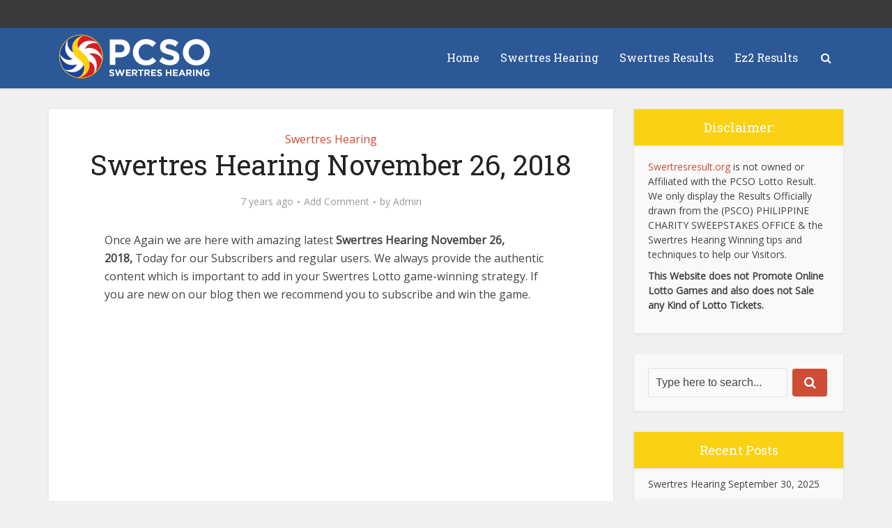

--- FILE ---
content_type: text/html; charset=UTF-8
request_url: https://swertresresult.org/swertres-hearing-november-26-2018/
body_size: 13986
content:

<!DOCTYPE html>
<html lang="en-US" class="no-js no-svg">

<head>

<meta http-equiv="Content-Type" content="text/html; charset=UTF-8" />
<meta name="viewport" content="user-scalable=yes, width=device-width, initial-scale=1.0, maximum-scale=1, minimum-scale=1">
<link rel="profile" href="https://gmpg.org/xfn/11" />
<meta name='robots' content='index, follow, max-image-preview:large, max-snippet:-1, max-video-preview:-1' />
	<style>img:is([sizes="auto" i], [sizes^="auto," i]) { contain-intrinsic-size: 3000px 1500px }</style>
	
	<!-- This site is optimized with the Yoast SEO plugin v26.4 - https://yoast.com/wordpress/plugins/seo/ -->
	<title>Swertres Hearing November 26, 2018 Today - PCSO Swertres Hearing</title>
	<meta name="description" content="Once Again we are here with amazing latest Swertres Hearing November 26, 2018, Today for our Subscribers and regular users. We always provide the" />
	<link rel="canonical" href="https://swertresresult.org/swertres-hearing-november-26-2018/" />
	<meta property="og:locale" content="en_US" />
	<meta property="og:type" content="article" />
	<meta property="og:title" content="Swertres Hearing November 26, 2018 Today - PCSO Swertres Hearing" />
	<meta property="og:description" content="Once Again we are here with amazing latest Swertres Hearing November 26, 2018, Today for our Subscribers and regular users. We always provide the" />
	<meta property="og:url" content="https://swertresresult.org/swertres-hearing-november-26-2018/" />
	<meta property="og:site_name" content="Swertres Hearing" />
	<meta property="article:published_time" content="2018-11-25T18:43:39+00:00" />
	<meta property="og:image" content="https://swertresresult.org/wp-content/uploads/2018/07/swertres-hearing-e1530793308624.png" />
	<meta property="og:image:width" content="134" />
	<meta property="og:image:height" content="149" />
	<meta property="og:image:type" content="image/png" />
	<meta name="author" content="Admin" />
	<meta name="twitter:card" content="summary_large_image" />
	<meta name="twitter:label1" content="Written by" />
	<meta name="twitter:data1" content="Admin" />
	<meta name="twitter:label2" content="Est. reading time" />
	<meta name="twitter:data2" content="1 minute" />
	<script type="application/ld+json" class="yoast-schema-graph">{"@context":"https://schema.org","@graph":[{"@type":"Article","@id":"https://swertresresult.org/swertres-hearing-november-26-2018/#article","isPartOf":{"@id":"https://swertresresult.org/swertres-hearing-november-26-2018/"},"author":{"name":"Admin","@id":"https://swertresresult.org/#/schema/person/48cb12a59ab00b39397a0ad749d83503"},"headline":"Swertres Hearing November 26, 2018","datePublished":"2018-11-25T18:43:39+00:00","mainEntityOfPage":{"@id":"https://swertresresult.org/swertres-hearing-november-26-2018/"},"wordCount":194,"commentCount":0,"publisher":{"@id":"https://swertresresult.org/#/schema/person/48cb12a59ab00b39397a0ad749d83503"},"image":{"@id":"https://swertresresult.org/swertres-hearing-november-26-2018/#primaryimage"},"thumbnailUrl":"https://swertresresult.org/wp-content/uploads/2018/07/swertres-hearing-e1530793308624.png","articleSection":["Swertres Hearing"],"inLanguage":"en-US","potentialAction":[{"@type":"CommentAction","name":"Comment","target":["https://swertresresult.org/swertres-hearing-november-26-2018/#respond"]}]},{"@type":"WebPage","@id":"https://swertresresult.org/swertres-hearing-november-26-2018/","url":"https://swertresresult.org/swertres-hearing-november-26-2018/","name":"Swertres Hearing November 26, 2018 Today - PCSO Swertres Hearing","isPartOf":{"@id":"https://swertresresult.org/#website"},"primaryImageOfPage":{"@id":"https://swertresresult.org/swertres-hearing-november-26-2018/#primaryimage"},"image":{"@id":"https://swertresresult.org/swertres-hearing-november-26-2018/#primaryimage"},"thumbnailUrl":"https://swertresresult.org/wp-content/uploads/2018/07/swertres-hearing-e1530793308624.png","datePublished":"2018-11-25T18:43:39+00:00","description":"Once Again we are here with amazing latest Swertres Hearing November 26, 2018, Today for our Subscribers and regular users. We always provide the","breadcrumb":{"@id":"https://swertresresult.org/swertres-hearing-november-26-2018/#breadcrumb"},"inLanguage":"en-US","potentialAction":[{"@type":"ReadAction","target":["https://swertresresult.org/swertres-hearing-november-26-2018/"]}]},{"@type":"ImageObject","inLanguage":"en-US","@id":"https://swertresresult.org/swertres-hearing-november-26-2018/#primaryimage","url":"https://swertresresult.org/wp-content/uploads/2018/07/swertres-hearing-e1530793308624.png","contentUrl":"https://swertresresult.org/wp-content/uploads/2018/07/swertres-hearing-e1530793308624.png","width":134,"height":149,"caption":"swertres-hearing"},{"@type":"BreadcrumbList","@id":"https://swertresresult.org/swertres-hearing-november-26-2018/#breadcrumb","itemListElement":[{"@type":"ListItem","position":1,"name":"Home","item":"https://swertresresult.org/"},{"@type":"ListItem","position":2,"name":"Swertres Hearing November 26, 2018"}]},{"@type":"WebSite","@id":"https://swertresresult.org/#website","url":"https://swertresresult.org/","name":"Swertres Hearing","description":"PCSO Results and Ez2 Draws","publisher":{"@id":"https://swertresresult.org/#/schema/person/48cb12a59ab00b39397a0ad749d83503"},"potentialAction":[{"@type":"SearchAction","target":{"@type":"EntryPoint","urlTemplate":"https://swertresresult.org/?s={search_term_string}"},"query-input":{"@type":"PropertyValueSpecification","valueRequired":true,"valueName":"search_term_string"}}],"inLanguage":"en-US"},{"@type":["Person","Organization"],"@id":"https://swertresresult.org/#/schema/person/48cb12a59ab00b39397a0ad749d83503","name":"Admin","image":{"@type":"ImageObject","inLanguage":"en-US","@id":"https://swertresresult.org/#/schema/person/image/","url":"https://secure.gravatar.com/avatar/c86a89938f8ca7711da3976b7ec9eaae1dc1a0062bf547b9881cd598d7194266?s=96&d=mm&r=g","contentUrl":"https://secure.gravatar.com/avatar/c86a89938f8ca7711da3976b7ec9eaae1dc1a0062bf547b9881cd598d7194266?s=96&d=mm&r=g","caption":"Admin"},"logo":{"@id":"https://swertresresult.org/#/schema/person/image/"}}]}</script>
	<!-- / Yoast SEO plugin. -->


<link rel='dns-prefetch' href='//fonts.googleapis.com' />
<link rel="alternate" type="application/rss+xml" title="Swertres Hearing &raquo; Feed" href="https://swertresresult.org/feed/" />
<link rel="alternate" type="application/rss+xml" title="Swertres Hearing &raquo; Comments Feed" href="https://swertresresult.org/comments/feed/" />
<link rel="alternate" type="application/rss+xml" title="Swertres Hearing &raquo; Swertres Hearing November 26, 2018 Comments Feed" href="https://swertresresult.org/swertres-hearing-november-26-2018/feed/" />
<link rel='stylesheet' id='wp-block-library-css' href='https://swertresresult.org/wp-includes/css/dist/block-library/style.min.css?ver=6.8.3' type='text/css' media='all' />
<style id='classic-theme-styles-inline-css' type='text/css'>
/*! This file is auto-generated */
.wp-block-button__link{color:#fff;background-color:#32373c;border-radius:9999px;box-shadow:none;text-decoration:none;padding:calc(.667em + 2px) calc(1.333em + 2px);font-size:1.125em}.wp-block-file__button{background:#32373c;color:#fff;text-decoration:none}
</style>
<style id='global-styles-inline-css' type='text/css'>
:root{--wp--preset--aspect-ratio--square: 1;--wp--preset--aspect-ratio--4-3: 4/3;--wp--preset--aspect-ratio--3-4: 3/4;--wp--preset--aspect-ratio--3-2: 3/2;--wp--preset--aspect-ratio--2-3: 2/3;--wp--preset--aspect-ratio--16-9: 16/9;--wp--preset--aspect-ratio--9-16: 9/16;--wp--preset--color--black: #000000;--wp--preset--color--cyan-bluish-gray: #abb8c3;--wp--preset--color--white: #ffffff;--wp--preset--color--pale-pink: #f78da7;--wp--preset--color--vivid-red: #cf2e2e;--wp--preset--color--luminous-vivid-orange: #ff6900;--wp--preset--color--luminous-vivid-amber: #fcb900;--wp--preset--color--light-green-cyan: #7bdcb5;--wp--preset--color--vivid-green-cyan: #00d084;--wp--preset--color--pale-cyan-blue: #8ed1fc;--wp--preset--color--vivid-cyan-blue: #0693e3;--wp--preset--color--vivid-purple: #9b51e0;--wp--preset--color--vce-acc: #cf4d35;--wp--preset--color--vce-meta: #9b9b9b;--wp--preset--color--vce-txt: #444444;--wp--preset--color--vce-bg: #ffffff;--wp--preset--color--vce-cat-0: ;--wp--preset--gradient--vivid-cyan-blue-to-vivid-purple: linear-gradient(135deg,rgba(6,147,227,1) 0%,rgb(155,81,224) 100%);--wp--preset--gradient--light-green-cyan-to-vivid-green-cyan: linear-gradient(135deg,rgb(122,220,180) 0%,rgb(0,208,130) 100%);--wp--preset--gradient--luminous-vivid-amber-to-luminous-vivid-orange: linear-gradient(135deg,rgba(252,185,0,1) 0%,rgba(255,105,0,1) 100%);--wp--preset--gradient--luminous-vivid-orange-to-vivid-red: linear-gradient(135deg,rgba(255,105,0,1) 0%,rgb(207,46,46) 100%);--wp--preset--gradient--very-light-gray-to-cyan-bluish-gray: linear-gradient(135deg,rgb(238,238,238) 0%,rgb(169,184,195) 100%);--wp--preset--gradient--cool-to-warm-spectrum: linear-gradient(135deg,rgb(74,234,220) 0%,rgb(151,120,209) 20%,rgb(207,42,186) 40%,rgb(238,44,130) 60%,rgb(251,105,98) 80%,rgb(254,248,76) 100%);--wp--preset--gradient--blush-light-purple: linear-gradient(135deg,rgb(255,206,236) 0%,rgb(152,150,240) 100%);--wp--preset--gradient--blush-bordeaux: linear-gradient(135deg,rgb(254,205,165) 0%,rgb(254,45,45) 50%,rgb(107,0,62) 100%);--wp--preset--gradient--luminous-dusk: linear-gradient(135deg,rgb(255,203,112) 0%,rgb(199,81,192) 50%,rgb(65,88,208) 100%);--wp--preset--gradient--pale-ocean: linear-gradient(135deg,rgb(255,245,203) 0%,rgb(182,227,212) 50%,rgb(51,167,181) 100%);--wp--preset--gradient--electric-grass: linear-gradient(135deg,rgb(202,248,128) 0%,rgb(113,206,126) 100%);--wp--preset--gradient--midnight: linear-gradient(135deg,rgb(2,3,129) 0%,rgb(40,116,252) 100%);--wp--preset--font-size--small: 13px;--wp--preset--font-size--medium: 20px;--wp--preset--font-size--large: 21px;--wp--preset--font-size--x-large: 42px;--wp--preset--font-size--normal: 16px;--wp--preset--font-size--huge: 28px;--wp--preset--spacing--20: 0.44rem;--wp--preset--spacing--30: 0.67rem;--wp--preset--spacing--40: 1rem;--wp--preset--spacing--50: 1.5rem;--wp--preset--spacing--60: 2.25rem;--wp--preset--spacing--70: 3.38rem;--wp--preset--spacing--80: 5.06rem;--wp--preset--shadow--natural: 6px 6px 9px rgba(0, 0, 0, 0.2);--wp--preset--shadow--deep: 12px 12px 50px rgba(0, 0, 0, 0.4);--wp--preset--shadow--sharp: 6px 6px 0px rgba(0, 0, 0, 0.2);--wp--preset--shadow--outlined: 6px 6px 0px -3px rgba(255, 255, 255, 1), 6px 6px rgba(0, 0, 0, 1);--wp--preset--shadow--crisp: 6px 6px 0px rgba(0, 0, 0, 1);}:where(.is-layout-flex){gap: 0.5em;}:where(.is-layout-grid){gap: 0.5em;}body .is-layout-flex{display: flex;}.is-layout-flex{flex-wrap: wrap;align-items: center;}.is-layout-flex > :is(*, div){margin: 0;}body .is-layout-grid{display: grid;}.is-layout-grid > :is(*, div){margin: 0;}:where(.wp-block-columns.is-layout-flex){gap: 2em;}:where(.wp-block-columns.is-layout-grid){gap: 2em;}:where(.wp-block-post-template.is-layout-flex){gap: 1.25em;}:where(.wp-block-post-template.is-layout-grid){gap: 1.25em;}.has-black-color{color: var(--wp--preset--color--black) !important;}.has-cyan-bluish-gray-color{color: var(--wp--preset--color--cyan-bluish-gray) !important;}.has-white-color{color: var(--wp--preset--color--white) !important;}.has-pale-pink-color{color: var(--wp--preset--color--pale-pink) !important;}.has-vivid-red-color{color: var(--wp--preset--color--vivid-red) !important;}.has-luminous-vivid-orange-color{color: var(--wp--preset--color--luminous-vivid-orange) !important;}.has-luminous-vivid-amber-color{color: var(--wp--preset--color--luminous-vivid-amber) !important;}.has-light-green-cyan-color{color: var(--wp--preset--color--light-green-cyan) !important;}.has-vivid-green-cyan-color{color: var(--wp--preset--color--vivid-green-cyan) !important;}.has-pale-cyan-blue-color{color: var(--wp--preset--color--pale-cyan-blue) !important;}.has-vivid-cyan-blue-color{color: var(--wp--preset--color--vivid-cyan-blue) !important;}.has-vivid-purple-color{color: var(--wp--preset--color--vivid-purple) !important;}.has-black-background-color{background-color: var(--wp--preset--color--black) !important;}.has-cyan-bluish-gray-background-color{background-color: var(--wp--preset--color--cyan-bluish-gray) !important;}.has-white-background-color{background-color: var(--wp--preset--color--white) !important;}.has-pale-pink-background-color{background-color: var(--wp--preset--color--pale-pink) !important;}.has-vivid-red-background-color{background-color: var(--wp--preset--color--vivid-red) !important;}.has-luminous-vivid-orange-background-color{background-color: var(--wp--preset--color--luminous-vivid-orange) !important;}.has-luminous-vivid-amber-background-color{background-color: var(--wp--preset--color--luminous-vivid-amber) !important;}.has-light-green-cyan-background-color{background-color: var(--wp--preset--color--light-green-cyan) !important;}.has-vivid-green-cyan-background-color{background-color: var(--wp--preset--color--vivid-green-cyan) !important;}.has-pale-cyan-blue-background-color{background-color: var(--wp--preset--color--pale-cyan-blue) !important;}.has-vivid-cyan-blue-background-color{background-color: var(--wp--preset--color--vivid-cyan-blue) !important;}.has-vivid-purple-background-color{background-color: var(--wp--preset--color--vivid-purple) !important;}.has-black-border-color{border-color: var(--wp--preset--color--black) !important;}.has-cyan-bluish-gray-border-color{border-color: var(--wp--preset--color--cyan-bluish-gray) !important;}.has-white-border-color{border-color: var(--wp--preset--color--white) !important;}.has-pale-pink-border-color{border-color: var(--wp--preset--color--pale-pink) !important;}.has-vivid-red-border-color{border-color: var(--wp--preset--color--vivid-red) !important;}.has-luminous-vivid-orange-border-color{border-color: var(--wp--preset--color--luminous-vivid-orange) !important;}.has-luminous-vivid-amber-border-color{border-color: var(--wp--preset--color--luminous-vivid-amber) !important;}.has-light-green-cyan-border-color{border-color: var(--wp--preset--color--light-green-cyan) !important;}.has-vivid-green-cyan-border-color{border-color: var(--wp--preset--color--vivid-green-cyan) !important;}.has-pale-cyan-blue-border-color{border-color: var(--wp--preset--color--pale-cyan-blue) !important;}.has-vivid-cyan-blue-border-color{border-color: var(--wp--preset--color--vivid-cyan-blue) !important;}.has-vivid-purple-border-color{border-color: var(--wp--preset--color--vivid-purple) !important;}.has-vivid-cyan-blue-to-vivid-purple-gradient-background{background: var(--wp--preset--gradient--vivid-cyan-blue-to-vivid-purple) !important;}.has-light-green-cyan-to-vivid-green-cyan-gradient-background{background: var(--wp--preset--gradient--light-green-cyan-to-vivid-green-cyan) !important;}.has-luminous-vivid-amber-to-luminous-vivid-orange-gradient-background{background: var(--wp--preset--gradient--luminous-vivid-amber-to-luminous-vivid-orange) !important;}.has-luminous-vivid-orange-to-vivid-red-gradient-background{background: var(--wp--preset--gradient--luminous-vivid-orange-to-vivid-red) !important;}.has-very-light-gray-to-cyan-bluish-gray-gradient-background{background: var(--wp--preset--gradient--very-light-gray-to-cyan-bluish-gray) !important;}.has-cool-to-warm-spectrum-gradient-background{background: var(--wp--preset--gradient--cool-to-warm-spectrum) !important;}.has-blush-light-purple-gradient-background{background: var(--wp--preset--gradient--blush-light-purple) !important;}.has-blush-bordeaux-gradient-background{background: var(--wp--preset--gradient--blush-bordeaux) !important;}.has-luminous-dusk-gradient-background{background: var(--wp--preset--gradient--luminous-dusk) !important;}.has-pale-ocean-gradient-background{background: var(--wp--preset--gradient--pale-ocean) !important;}.has-electric-grass-gradient-background{background: var(--wp--preset--gradient--electric-grass) !important;}.has-midnight-gradient-background{background: var(--wp--preset--gradient--midnight) !important;}.has-small-font-size{font-size: var(--wp--preset--font-size--small) !important;}.has-medium-font-size{font-size: var(--wp--preset--font-size--medium) !important;}.has-large-font-size{font-size: var(--wp--preset--font-size--large) !important;}.has-x-large-font-size{font-size: var(--wp--preset--font-size--x-large) !important;}
:where(.wp-block-post-template.is-layout-flex){gap: 1.25em;}:where(.wp-block-post-template.is-layout-grid){gap: 1.25em;}
:where(.wp-block-columns.is-layout-flex){gap: 2em;}:where(.wp-block-columns.is-layout-grid){gap: 2em;}
:root :where(.wp-block-pullquote){font-size: 1.5em;line-height: 1.6;}
</style>
<link rel='stylesheet' id='contact-form-7-css' href='https://swertresresult.org/wp-content/plugins/contact-form-7/includes/css/styles.css?ver=6.1.3' type='text/css' media='all' />
<link rel='stylesheet' id='collapscore-css-css' href='https://swertresresult.org/wp-content/plugins/jquery-collapse-o-matic/css/core_style.css?ver=1.0' type='text/css' media='all' />
<link rel='stylesheet' id='collapseomatic-css-css' href='https://swertresresult.org/wp-content/plugins/jquery-collapse-o-matic/css/light_style.css?ver=1.6' type='text/css' media='all' />
<link rel='stylesheet' id='rw_rng_css-css' href='https://swertresresult.org/wp-content/plugins/randon-generator-numbers/assets/style.css?ver=210416-172520' type='text/css' media='all' />
<link rel='stylesheet' id='dashicons-css' href='https://swertresresult.org/wp-includes/css/dashicons.min.css?ver=6.8.3' type='text/css' media='all' />
<link rel='stylesheet' id='vce-fonts-css' href='https://fonts.googleapis.com/css?family=Open+Sans%3A400%7CRoboto+Slab%3A400&#038;subset=latin%2Clatin-ext&#038;ver=2.9.8' type='text/css' media='all' />
<link rel='stylesheet' id='vce-style-css' href='https://swertresresult.org/wp-content/themes/voice/assets/css/min.css?ver=2.9.8' type='text/css' media='all' />
<style id='vce-style-inline-css' type='text/css'>
body, button, input, select, textarea {font-size: 1.6rem;}.vce-single .entry-headline p{font-size: 2.2rem;}.main-navigation a{font-size: 1.6rem;}.sidebar .widget-title{font-size: 1.8rem;}.sidebar .widget, .vce-lay-c .entry-content, .vce-lay-h .entry-content {font-size: 1.4rem;}.vce-featured-link-article{font-size: 5.2rem;}.vce-featured-grid-big.vce-featured-grid .vce-featured-link-article{font-size: 3.4rem;}.vce-featured-grid .vce-featured-link-article{font-size: 2.2rem;}h1 { font-size: 4.0rem; }h2 { font-size: 3.5rem; }h3 { font-size: 2.5rem; }h4 { font-size: 2.0rem; }h5 { font-size: 1.5rem; }h6 { font-size: 1.5rem; }.comment-reply-title, .main-box-title{font-size: 2.2rem;}h1.entry-title{font-size: 4.0rem;}.vce-lay-a .entry-title a{font-size: 3.4rem;}.vce-lay-b .entry-title{font-size: 2.4rem;}.vce-lay-c .entry-title, .vce-sid-none .vce-lay-c .entry-title{font-size: 2.2rem;}.vce-lay-d .entry-title{font-size: 1.5rem;}.vce-lay-e .entry-title{font-size: 1.4rem;}.vce-lay-f .entry-title{font-size: 1.4rem;}.vce-lay-g .entry-title a, .vce-lay-g .entry-title a:hover{font-size: 3.0rem;}.vce-lay-h .entry-title{font-size: 2.4rem;}.entry-meta div,.entry-meta div a,.vce-lay-g .meta-item,.vce-lay-c .meta-item{font-size: 1.4rem;}.vce-lay-d .meta-category a,.vce-lay-d .entry-meta div,.vce-lay-d .entry-meta div a,.vce-lay-e .entry-meta div,.vce-lay-e .entry-meta div a,.vce-lay-e .fn,.vce-lay-e .meta-item{font-size: 1.3rem;}body {background-color:#f0f0f0;}body,.mks_author_widget h3,.site-description,.meta-category a,textarea {font-family: 'Open Sans';font-weight: 400;}h1,h2,h3,h4,h5,h6,blockquote,.vce-post-link,.site-title,.site-title a,.main-box-title,.comment-reply-title,.entry-title a,.vce-single .entry-headline p,.vce-prev-next-link,.author-title,.mks_pullquote,.widget_rss ul li .rsswidget,#bbpress-forums .bbp-forum-title,#bbpress-forums .bbp-topic-permalink {font-family: 'Roboto Slab';font-weight: 400;}.main-navigation a,.sidr a{font-family: 'Roboto Slab';font-weight: 400;}.vce-single .entry-content,.vce-single .entry-headline,.vce-single .entry-footer,.vce-share-bar {width: 650px;}.vce-lay-a .lay-a-content{width: 650px;max-width: 650px;}.vce-page .entry-content,.vce-page .entry-title-page {width: 650px;}.vce-sid-none .vce-single .entry-content,.vce-sid-none .vce-single .entry-headline,.vce-sid-none .vce-single .entry-footer {width: 600px;}.vce-sid-none .vce-page .entry-content,.vce-sid-none .vce-page .entry-title-page,.error404 .entry-content {width: 1000px;max-width: 1000px;}body, button, input, select, textarea{color: #444444;}h1,h2,h3,h4,h5,h6,.entry-title a,.prev-next-nav a,#bbpress-forums .bbp-forum-title, #bbpress-forums .bbp-topic-permalink,.woocommerce ul.products li.product .price .amount{color: #232323;}a,.entry-title a:hover,.vce-prev-next-link:hover,.vce-author-links a:hover,.required,.error404 h4,.prev-next-nav a:hover,#bbpress-forums .bbp-forum-title:hover, #bbpress-forums .bbp-topic-permalink:hover,.woocommerce ul.products li.product h3:hover,.woocommerce ul.products li.product h3:hover mark,.main-box-title a:hover{color: #cf4d35;}.vce-square,.vce-main-content .mejs-controls .mejs-time-rail .mejs-time-current,button,input[type="button"],input[type="reset"],input[type="submit"],.vce-button,.pagination-wapper a,#vce-pagination .next.page-numbers,#vce-pagination .prev.page-numbers,#vce-pagination .page-numbers,#vce-pagination .page-numbers.current,.vce-link-pages a,#vce-pagination a,.vce-load-more a,.vce-slider-pagination .owl-nav > div,.vce-mega-menu-posts-wrap .owl-nav > div,.comment-reply-link:hover,.vce-featured-section a,.vce-lay-g .vce-featured-info .meta-category a,.vce-404-menu a,.vce-post.sticky .meta-image:before,#vce-pagination .page-numbers:hover,#bbpress-forums .bbp-pagination .current,#bbpress-forums .bbp-pagination a:hover,.woocommerce #respond input#submit,.woocommerce a.button,.woocommerce button.button,.woocommerce input.button,.woocommerce ul.products li.product .added_to_cart,.woocommerce #respond input#submit:hover,.woocommerce a.button:hover,.woocommerce button.button:hover,.woocommerce input.button:hover,.woocommerce ul.products li.product .added_to_cart:hover,.woocommerce #respond input#submit.alt,.woocommerce a.button.alt,.woocommerce button.button.alt,.woocommerce input.button.alt,.woocommerce #respond input#submit.alt:hover, .woocommerce a.button.alt:hover, .woocommerce button.button.alt:hover, .woocommerce input.button.alt:hover,.woocommerce span.onsale,.woocommerce .widget_price_filter .ui-slider .ui-slider-range,.woocommerce .widget_price_filter .ui-slider .ui-slider-handle,.comments-holder .navigation .page-numbers.current,.vce-lay-a .vce-read-more:hover,.vce-lay-c .vce-read-more:hover,body div.wpforms-container-full .wpforms-form input[type=submit], body div.wpforms-container-full .wpforms-form button[type=submit], body div.wpforms-container-full .wpforms-form .wpforms-page-button,body div.wpforms-container-full .wpforms-form input[type=submit]:hover, body div.wpforms-container-full .wpforms-form button[type=submit]:hover, body div.wpforms-container-full .wpforms-form .wpforms-page-button:hover {background-color: #cf4d35;}#vce-pagination .page-numbers,.comments-holder .navigation .page-numbers{background: transparent;color: #cf4d35;border: 1px solid #cf4d35;}.comments-holder .navigation .page-numbers:hover{background: #cf4d35;border: 1px solid #cf4d35;}.bbp-pagination-links a{background: transparent;color: #cf4d35;border: 1px solid #cf4d35 !important;}#vce-pagination .page-numbers.current,.bbp-pagination-links span.current,.comments-holder .navigation .page-numbers.current{border: 1px solid #cf4d35;}.widget_categories .cat-item:before,.widget_categories .cat-item .count{background: #cf4d35;}.comment-reply-link,.vce-lay-a .vce-read-more,.vce-lay-c .vce-read-more{border: 1px solid #cf4d35;}.entry-meta div,.entry-meta-count,.entry-meta div a,.comment-metadata a,.meta-category span,.meta-author-wrapped,.wp-caption .wp-caption-text,.widget_rss .rss-date,.sidebar cite,.site-footer cite,.sidebar .vce-post-list .entry-meta div,.sidebar .vce-post-list .entry-meta div a,.sidebar .vce-post-list .fn,.sidebar .vce-post-list .fn a,.site-footer .vce-post-list .entry-meta div,.site-footer .vce-post-list .entry-meta div a,.site-footer .vce-post-list .fn,.site-footer .vce-post-list .fn a,#bbpress-forums .bbp-topic-started-by,#bbpress-forums .bbp-topic-started-in,#bbpress-forums .bbp-forum-info .bbp-forum-content,#bbpress-forums p.bbp-topic-meta,span.bbp-admin-links a,.bbp-reply-post-date,#bbpress-forums li.bbp-header,#bbpress-forums li.bbp-footer,.woocommerce .woocommerce-result-count,.woocommerce .product_meta{color: #9b9b9b;}.main-box-title, .comment-reply-title, .main-box-head{background: #ffffff;color: #232323;}.main-box-title a{color: #232323;}.sidebar .widget .widget-title a{color: #232323;}.main-box,.comment-respond,.prev-next-nav{background: #f9f9f9;}.vce-post,ul.comment-list > li.comment,.main-box-single,.ie8 .vce-single,#disqus_thread,.vce-author-card,.vce-author-card .vce-content-outside,.mks-bredcrumbs-container,ul.comment-list > li.pingback{background: #ffffff;}.mks_tabs.horizontal .mks_tab_nav_item.active{border-bottom: 1px solid #ffffff;}.mks_tabs.horizontal .mks_tab_item,.mks_tabs.vertical .mks_tab_nav_item.active,.mks_tabs.horizontal .mks_tab_nav_item.active{background: #ffffff;}.mks_tabs.vertical .mks_tab_nav_item.active{border-right: 1px solid #ffffff;}#vce-pagination,.vce-slider-pagination .owl-controls,.vce-content-outside,.comments-holder .navigation{background: #f3f3f3;}.sidebar .widget-title{background: #fad213;color: #ffffff;}.sidebar .widget{background: #f9f9f9;}.sidebar .widget,.sidebar .widget li a,.sidebar .mks_author_widget h3 a,.sidebar .mks_author_widget h3,.sidebar .vce-search-form .vce-search-input,.sidebar .vce-search-form .vce-search-input:focus{color: #444444;}.sidebar .widget li a:hover,.sidebar .widget a,.widget_nav_menu li.menu-item-has-children:hover:after,.widget_pages li.page_item_has_children:hover:after{color: #cf4d35;}.sidebar .tagcloud a {border: 1px solid #cf4d35;}.sidebar .mks_author_link,.sidebar .tagcloud a:hover,.sidebar .mks_themeforest_widget .more,.sidebar button,.sidebar input[type="button"],.sidebar input[type="reset"],.sidebar input[type="submit"],.sidebar .vce-button,.sidebar .bbp_widget_login .button{background-color: #cf4d35;}.sidebar .mks_author_widget .mks_autor_link_wrap,.sidebar .mks_themeforest_widget .mks_read_more,.widget .meks-instagram-follow-link {background: #f3f3f3;}.sidebar #wp-calendar caption,.sidebar .recentcomments,.sidebar .post-date,.sidebar #wp-calendar tbody{color: rgba(68,68,68,0.7);}.site-footer{background: #373941;}.site-footer .widget-title{color: #ffffff;}.site-footer,.site-footer .widget,.site-footer .widget li a,.site-footer .mks_author_widget h3 a,.site-footer .mks_author_widget h3,.site-footer .vce-search-form .vce-search-input,.site-footer .vce-search-form .vce-search-input:focus{color: #f9f9f9;}.site-footer .widget li a:hover,.site-footer .widget a,.site-info a{color: #ffffff;}.site-footer .tagcloud a {border: 1px solid #ffffff;}.site-footer .mks_author_link,.site-footer .mks_themeforest_widget .more,.site-footer button,.site-footer input[type="button"],.site-footer input[type="reset"],.site-footer input[type="submit"],.site-footer .vce-button,.site-footer .tagcloud a:hover{background-color: #ffffff;}.site-footer #wp-calendar caption,.site-footer .recentcomments,.site-footer .post-date,.site-footer #wp-calendar tbody,.site-footer .site-info{color: rgba(249,249,249,0.7);}.top-header,.top-nav-menu li .sub-menu{background: #3a3a3a;}.top-header,.top-header a{color: #ffffff;}.top-header .vce-search-form .vce-search-input,.top-header .vce-search-input:focus,.top-header .vce-search-submit{color: #ffffff;}.top-header .vce-search-form .vce-search-input::-webkit-input-placeholder { color: #ffffff;}.top-header .vce-search-form .vce-search-input:-moz-placeholder { color: #ffffff;}.top-header .vce-search-form .vce-search-input::-moz-placeholder { color: #ffffff;}.top-header .vce-search-form .vce-search-input:-ms-input-placeholder { color: #ffffff;}.header-1-wrapper{height: 87px;padding-top: 5px;}.header-2-wrapper,.header-3-wrapper{height: 87px;}.header-2-wrapper .site-branding,.header-3-wrapper .site-branding{top: 5px;left: 0px;}.site-title a, .site-title a:hover{color: #232323;}.site-description{color: #aaaaaa;}.main-header{background-color: #2c5898;}.header-bottom-wrapper{background: #ffffff;}.vce-header-ads{margin: 1px 0;}.header-3-wrapper .nav-menu > li > a{padding: 33px 15px;}.header-sticky,.sidr{background: rgba(44,88,152,0.95);}.ie8 .header-sticky{background: #2c5898;}.main-navigation a,.nav-menu .vce-mega-menu > .sub-menu > li > a,.sidr li a,.vce-menu-parent{color: #ffffff;}.nav-menu > li:hover > a,.nav-menu > .current_page_item > a,.nav-menu > .current-menu-item > a,.nav-menu > .current-menu-ancestor > a,.main-navigation a.vce-item-selected,.main-navigation ul ul li:hover > a,.nav-menu ul .current-menu-item a,.nav-menu ul .current_page_item a,.vce-menu-parent:hover,.sidr li a:hover,.sidr li.sidr-class-current_page_item > a,.main-navigation li.current-menu-item.fa:before,.vce-responsive-nav{color: #cf4d35;}#sidr-id-vce_main_navigation_menu .soc-nav-menu li a:hover {color: #ffffff;}.nav-menu > li:hover > a,.nav-menu > .current_page_item > a,.nav-menu > .current-menu-item > a,.nav-menu > .current-menu-ancestor > a,.main-navigation a.vce-item-selected,.main-navigation ul ul,.header-sticky .nav-menu > .current_page_item:hover > a,.header-sticky .nav-menu > .current-menu-item:hover > a,.header-sticky .nav-menu > .current-menu-ancestor:hover > a,.header-sticky .main-navigation a.vce-item-selected:hover{background-color: #333333;}.search-header-wrap ul {border-top: 2px solid #cf4d35;}.vce-cart-icon a.vce-custom-cart span,.sidr-class-vce-custom-cart .sidr-class-vce-cart-count {background: #cf4d35;font-family: 'Open Sans';}.vce-border-top .main-box-title{border-top: 2px solid #cf4d35;}.tagcloud a:hover,.sidebar .widget .mks_author_link,.sidebar .widget.mks_themeforest_widget .more,.site-footer .widget .mks_author_link,.site-footer .widget.mks_themeforest_widget .more,.vce-lay-g .entry-meta div,.vce-lay-g .fn,.vce-lay-g .fn a{color: #FFF;}.vce-featured-header .vce-featured-header-background{opacity: 0.5}.vce-featured-grid .vce-featured-header-background,.vce-post-big .vce-post-img:after,.vce-post-slider .vce-post-img:after{opacity: 0.5}.vce-featured-grid .owl-item:hover .vce-grid-text .vce-featured-header-background,.vce-post-big li:hover .vce-post-img:after,.vce-post-slider li:hover .vce-post-img:after {opacity: 0.8}.vce-featured-grid.vce-featured-grid-big .vce-featured-header-background,.vce-post-big .vce-post-img:after,.vce-post-slider .vce-post-img:after{opacity: 0.5}.vce-featured-grid.vce-featured-grid-big .owl-item:hover .vce-grid-text .vce-featured-header-background,.vce-post-big li:hover .vce-post-img:after,.vce-post-slider li:hover .vce-post-img:after {opacity: 0.8}#back-top {background: #323232}.sidr input[type=text]{background: rgba(255,255,255,0.1);color: rgba(255,255,255,0.5);}.is-style-solid-color{background-color: #cf4d35;color: #ffffff;}.wp-block-image figcaption{color: #9b9b9b;}.wp-block-cover .wp-block-cover-image-text, .wp-block-cover .wp-block-cover-text, .wp-block-cover h2, .wp-block-cover-image .wp-block-cover-image-text, .wp-block-cover-image .wp-block-cover-text, .wp-block-cover-image h2,p.has-drop-cap:not(:focus)::first-letter,p.wp-block-subhead{font-family: 'Roboto Slab';font-weight: 400;}.wp-block-cover .wp-block-cover-image-text, .wp-block-cover .wp-block-cover-text, .wp-block-cover h2, .wp-block-cover-image .wp-block-cover-image-text, .wp-block-cover-image .wp-block-cover-text, .wp-block-cover-image h2{font-size: 2.0rem;}p.wp-block-subhead{font-size: 2.2rem;}.wp-block-button__link{background: #cf4d35}.wp-block-search .wp-block-search__button{color: #ffffff}.meta-image:hover a img,.vce-lay-h .img-wrap:hover .meta-image > img,.img-wrp:hover img,.vce-gallery-big:hover img,.vce-gallery .gallery-item:hover img,.wp-block-gallery .blocks-gallery-item:hover img,.vce_posts_widget .vce-post-big li:hover img,.vce-featured-grid .owl-item:hover img,.vce-post-img:hover img,.mega-menu-img:hover img{-webkit-transform: scale(1.1);-moz-transform: scale(1.1);-o-transform: scale(1.1);-ms-transform: scale(1.1);transform: scale(1.1);}.has-small-font-size{ font-size: 1.2rem;}.has-large-font-size{ font-size: 1.9rem;}.has-huge-font-size{ font-size: 2.3rem;}@media(min-width: 671px){.has-small-font-size{ font-size: 1.3rem;}.has-normal-font-size{ font-size: 1.6rem;}.has-large-font-size{ font-size: 2.1rem;}.has-huge-font-size{ font-size: 2.8rem;}}.has-vce-acc-background-color{ background-color: #cf4d35;}.has-vce-acc-color{ color: #cf4d35;}.has-vce-meta-background-color{ background-color: #9b9b9b;}.has-vce-meta-color{ color: #9b9b9b;}.has-vce-txt-background-color{ background-color: #444444;}.has-vce-txt-color{ color: #444444;}.has-vce-bg-background-color{ background-color: #ffffff;}.has-vce-bg-color{ color: #ffffff;}.has-vce-cat-0-background-color{ background-color: ;}.has-vce-cat-0-color{ color: ;}
</style>
<link rel='stylesheet' id='vce_child_load_scripts-css' href='https://swertresresult.org/wp-content/themes/voice-child/style.css?ver=2.9.8' type='text/css' media='screen' />
<script type="text/javascript" src="https://swertresresult.org/wp-includes/js/jquery/jquery.min.js?ver=3.7.1" id="jquery-core-js"></script>
<script type="text/javascript" src="https://swertresresult.org/wp-includes/js/jquery/jquery-migrate.min.js?ver=3.4.1" id="jquery-migrate-js"></script>
<script type="text/javascript" id="jquery-js-after">
/* <![CDATA[ */
jQuery(document).ready(function() {
	jQuery(".5f8dcfc87bc36e48590d453c4d9e18bf").click(function() {
		jQuery.post(
			"https://swertresresult.org/wp-admin/admin-ajax.php", {
				"action": "quick_adsense_onpost_ad_click",
				"quick_adsense_onpost_ad_index": jQuery(this).attr("data-index"),
				"quick_adsense_nonce": "08a9114f2a",
			}, function(response) { }
		);
	});
});
/* ]]> */
</script>
<script type="text/javascript" id="ajax-checkclicks-js-extra">
/* <![CDATA[ */
var AjaxCheckClicks = {"ajaxurl":"https:\/\/swertresresult.org\/wp-admin\/admin-ajax.php","nonce":"edcf5ef98e"};
/* ]]> */
</script>
<script type="text/javascript" src="https://swertresresult.org/wp-content/plugins/adsense-click-fraud-monitoring/js/checkclicks.js?ver=6.8.3" id="ajax-checkclicks-js"></script>
<script type="text/javascript" id="ajax-updateclicks-js-extra">
/* <![CDATA[ */
var AjaxUpdateClicks = {"ajaxurl":"https:\/\/swertresresult.org\/wp-admin\/admin-ajax.php","nonce":"ef85d6aaf3"};
/* ]]> */
</script>
<script type="text/javascript" src="https://swertresresult.org/wp-content/plugins/adsense-click-fraud-monitoring/js/updateclicks.js?ver=6.8.3" id="ajax-updateclicks-js"></script>
<script type="text/javascript" id="cfmonitorcheck-js-extra">
/* <![CDATA[ */
var clientcfmonitor = {"client_ip":"3.21.34.168","clickcount":"2","bannedperiod":"1","preurl":"https:\/\/swertresresult.org\/wp-content\/plugins\/adsense-click-fraud-monitoring\/clickupdate.php","firstclickdate":[[""],[""]],"updatedVisitCount":"0","isblockedcount":"0","customclass":"cfmonitor","firstclick":"","disablead":"false","currentURL":"\/swertres-hearing-november-26-2018\/"};
/* ]]> */
</script>
<script type="text/javascript" src="https://swertresresult.org/wp-content/plugins/adsense-click-fraud-monitoring/js/check_min.js?ver=6.8.3" id="cfmonitorcheck-js"></script>
<script type="text/javascript" src="https://swertresresult.org/wp-content/plugins/randon-generator-numbers/assets/script.js?ver=210416-172520" id="rw_rng_js-js"></script>
<link rel="https://api.w.org/" href="https://swertresresult.org/wp-json/" /><link rel="alternate" title="JSON" type="application/json" href="https://swertresresult.org/wp-json/wp/v2/posts/1963" /><link rel="EditURI" type="application/rsd+xml" title="RSD" href="https://swertresresult.org/xmlrpc.php?rsd" />
<meta name="generator" content="WordPress 6.8.3" />
<link rel='shortlink' href='https://swertresresult.org/?p=1963' />
<link rel="alternate" title="oEmbed (JSON)" type="application/json+oembed" href="https://swertresresult.org/wp-json/oembed/1.0/embed?url=https%3A%2F%2Fswertresresult.org%2Fswertres-hearing-november-26-2018%2F" />
<link rel="alternate" title="oEmbed (XML)" type="text/xml+oembed" href="https://swertresresult.org/wp-json/oembed/1.0/embed?url=https%3A%2F%2Fswertresresult.org%2Fswertres-hearing-november-26-2018%2F&#038;format=xml" />
<meta name="generator" content="Redux 4.5.7" /><div class="cfmonitor">
<script async src="https://pagead2.googlesyndication.com/pagead/js/adsbygoogle.js?client=ca-pub-4673012979978559"
     crossorigin="anonymous"></script> </div>
	


<script type="text/javascript">
  var _gaq = _gaq || [];
  _gaq.push(['_setAccount', 'UA-119994678-1']);
  _gaq.push(['_trackPageview']);
  setTimeout("_gaq.push(['_trackEvent', '20_seconds', 'read'])",20000);
  (function() {
    var ga = document.createElement('script'); ga.type = 'text/javascript'; ga.async = true;
    ga.src = ('https:' == document.location.protocol ? 'https://ssl' : 'http://www') + '.google-analytics.com/ga.js';
    var s = document.getElementsByTagName('script')[0]; s.parentNode.insertBefore(ga, s);
  })();
</script>



<!-- Google tag (gtag.js) -->
<script async src="https://www.googletagmanager.com/gtag/js?id=G-JDHWTS7Q3L"></script>
<script>
  window.dataLayer = window.dataLayer || [];
  function gtag(){dataLayer.push(arguments);}
  gtag('js', new Date());

  gtag('config', 'G-JDHWTS7Q3L');
</script>			<style id="wpsp-style-frontend"></style>
			<link rel="icon" href="https://swertresresult.org/wp-content/uploads/2018/05/cropped-pcso-lotto-results-e1528112594175-1-32x32.png" sizes="32x32" />
<link rel="icon" href="https://swertresresult.org/wp-content/uploads/2018/05/cropped-pcso-lotto-results-e1528112594175-1-192x192.png" sizes="192x192" />
<link rel="apple-touch-icon" href="https://swertresresult.org/wp-content/uploads/2018/05/cropped-pcso-lotto-results-e1528112594175-1-180x180.png" />
<meta name="msapplication-TileImage" content="https://swertresresult.org/wp-content/uploads/2018/05/cropped-pcso-lotto-results-e1528112594175-1-270x270.png" />
		<style type="text/css" id="wp-custom-css">
			div.rw-rng {
    border: 1px solid #e6e6e6;
    padding: 30px;
    padding-top: 30px;
    border-radius: 0px;
    background-color: #f7f7f7;
}
button#rw-generate {
    color: #fff;
    background-color: #565656;
    border: 0px;
    padding-top: 13px;
    padding-bottom: 12px;
    padding-left: 35px;
    padding-right: 35px;
    border-radius: 30px;
    margin-top: 30px;
    font-weight: normal;
    font-size: 13px;
    font-family: Arial, Helvetica, sans-serif;
}

#rw-num-output>span {
    background-color: #2a5a8e;
    color: #fff;
    padding: 15px 20px 15px 20px;
    margin-right: 10px;
    font-size: 25px;
}

.nav-menu > li:hover > a, .nav-menu > .current_page_item > a, .nav-menu > .current-menu-item > a, .nav-menu > .current-menu-ancestor > a, .main-navigation a.vce-item-selected, .header-sticky .nav-menu > .current_page_item:hover > a, .header-sticky .nav-menu > .current-menu-item:hover > a, .header-sticky .nav-menu > .current-menu-ancestor:hover > a, .header-sticky .main-navigation a.vce-item-selected:hover {
    background-color: #ffffff;
}

.header-sticky, .sidr {
    background: #1e72bd;
}

.error404 .entry-content, .vce-page .entry-content, .vce-single .entry-content, .vce-single .entry-footer, .vce-single .entry-headline {
    margin: 0px auto;
    width: 650px;
}






div#header-widget-area {
    
    background-color: #ffffff;
    text-align: center;
	  

	  width: 100%;
    margin: -5px auto 0;
    font-size: 14px;
    line-height: 22px;
    display: block;
	  padding-top: 5px;
	  padding-bottom: 5px;
	 
}


h2.chw-title {
    margin-top: 1;
    text-align: Center;
    text-transform: uppercase;
    font-size: small;
    width: 100%;
    padding: 5px;
    }




..main-header .header-3-wrapper .site-title a.has-logo {
  width: 272px;
  height: 80px;
}








.wp-polls .Buttons {
    border: 1px solid #c8c8c8;
    background-color: #2c5898;
}













		</style>
		</head>

<body class="wp-singular post-template-default single single-post postid-1963 single-format-standard wp-embed-responsive wp-theme-voice wp-child-theme-voice-child wp-schema-pro-2.7.12 vce-sid-right voice-v_2_9_8 voice-child">

<div id="vce-main">

<header id="header" class="main-header">
	<div class="top-header">
	<div class="container">

					<div class="vce-wrap-left">
								</div>
				
					<div class="vce-wrap-right">
					
			</div>
		
		


	</div>
</div><div class="container header-main-area header-3-wrapper">	
		<div class="vce-res-nav">
	<a class="vce-responsive-nav" href="#sidr-main"><i class="fa fa-bars"></i></a>
</div>
<div class="site-branding">
	<span class="site-title"><a href="https://swertresresult.org/" rel="home" class="has-logo"><picture class="vce-logo"><source media="(min-width: 1024px)" srcset="https://swertresresult.org/wp-content/uploads/2022/02/PCSO-Swertres-hearing-logo.png"><source srcset="https://swertresresult.org/wp-content/uploads/2022/02/PCSO-Swertres-hearing-logo.png"><img src="https://swertresresult.org/wp-content/uploads/2022/02/PCSO-Swertres-hearing-logo.png" alt="Swertres Hearing"></picture></a></span></div>
		<nav id="site-navigation" class="main-navigation" role="navigation">
	<ul id="vce_main_navigation_menu" class="nav-menu"><li id="menu-item-203" class="menu-item menu-item-type-custom menu-item-object-custom menu-item-home menu-item-203"><a href="https://swertresresult.org/">Home</a><li id="menu-item-373" class="menu-item menu-item-type-taxonomy menu-item-object-category current-post-ancestor current-menu-parent current-post-parent menu-item-373 vce-cat-9"><a href="https://swertresresult.org/pcso/swertres-hearing/">Swertres Hearing</a><li id="menu-item-3916" class="menu-item menu-item-type-taxonomy menu-item-object-category menu-item-3916 vce-cat-1"><a href="https://swertresresult.org/pcso/3d-swertres-results/">Swertres Results</a><li id="menu-item-3917" class="menu-item menu-item-type-taxonomy menu-item-object-category menu-item-3917 vce-cat-3"><a href="https://swertresresult.org/pcso/ez2-results/">Ez2 Results</a><li class="search-header-wrap"><a class="search_header" href="javascript:void(0)"><i class="fa fa-search"></i></a><ul class="search-header-form-ul"><li><form class="vce-search-form" action="https://swertresresult.org/" method="get">
	<input name="s" class="vce-search-input" size="20" type="text" value="Type here to search..." onfocus="(this.value == 'Type here to search...') && (this.value = '')" onblur="(this.value == '') && (this.value = 'Type here to search...')" placeholder="Type here to search..." />
		<button type="submit" class="vce-search-submit"><i class="fa fa-search"></i></button> 
</form></li></ul></li></ul></nav></div></header>


<div id="main-wrapper">



	

<div id="content" class="container site-content vce-sid-right">
	
			
	<div id="primary" class="vce-main-content">

		<main id="main" class="main-box main-box-single">

		
			<article id="post-1963" class="vce-single post-1963 post type-post status-publish format-standard has-post-thumbnail hentry category-swertres-hearing">

			<header class="entry-header">
							<span class="meta-category"><a href="https://swertresresult.org/pcso/swertres-hearing/" class="category-9">Swertres Hearing</a></span>
			
			<h1 class="entry-title">Swertres Hearing November 26, 2018</h1>
			<div class="entry-meta"><div class="meta-item date"><span class="updated">7 years ago</span></div><div class="meta-item comments"><a href="https://swertresresult.org/swertres-hearing-november-26-2018/#respond">Add Comment</a></div><div class="meta-item author"><span class="vcard author"><span class="fn">by <a href="https://swertresresult.org/author/admin/">Admin</a></span></span></div></div>
		</header>
	
	
	
		
	    
		
	<div class="entry-content">
		<p>Once Again we are here with amazing latest <strong>Swertres Hearing November 26, 2018,</strong> Today for our Subscribers and regular users. We always provide the authentic content which is important to add in your Swertres Lotto game-winning strategy. If you are new on our blog then we recommend you to subscribe and win the game.</p><div class="5f8dcfc87bc36e48590d453c4d9e18bf" data-index="1" style="float: none; margin:10px 0 10px 0; text-align:center;">
<div class="cfmonitor">
<script async src="https://pagead2.googlesyndication.com/pagead/js/adsbygoogle.js?client=ca-pub-4673012979978559"
     crossorigin="anonymous"></script>
<ins class="adsbygoogle"
     style="display:block; text-align:center;"
     data-ad-layout="in-article"
     data-ad-format="fluid"
     data-ad-client="ca-pub-4673012979978559"
     data-ad-slot="2697656072"></ins>
<script>
     (adsbygoogle = window.adsbygoogle || []).push({});
</script>
</div>
</div>

<h2><strong>Swertres Hearing November 26, 2018</strong></h2>
<p><strong><span style="font-size: 12pt;">8–0</span><span style="font-size: 12pt;">–0   ||  <span style="color: #ff0000;">6–8–7</span>  ||  1–8–1</span></strong></p>
<p><strong><span style="font-size: 16px;">4–7–3   ||  4</span><span style="font-size: 16px;">–3–2 </span><span style="font-size: 16px;"> ||  <span style="color: #ff0000;">6</span></span><span style="font-size: 16px; color: #ff0000;">–7–9</span></strong></p>
<p><strong><span style="font-size: 12pt;"><span style="color: #ff0000;">3–9–6 </span>  ||  0–0–3  ||  8–9–6</span></strong></p>
<p>Paskay guides have its own important due to the best X Combinations. These guides are adding great value in <a href="https://swertresresult.org/pcso/swertres-hearing/">Swertres Latest Hearing</a>. So, check the 26-11-2018 hearings, combinations, and much more stuff only on our website.</p>
<table style="width: 100%; height: 74px;" border="1">
<tbody>
<tr style="height: 25px;">
<td style="width: 50%; height: 24px; text-align: center;"><span style="font-size: 12pt;"><strong>Head</strong></span></td>
<td style="width: 50%; height: 24px; text-align: center;"><span style="font-size: 12pt;"><span style="color: #ff0000;"><strong>X-5-0 = 551</strong></span></span></td>
</tr>
<tr style="height: 25px;">
<td style="width: 50%; height: 25px; text-align: center;"><span style="font-size: 12pt;"><strong>Center</strong></span></td>
<td style="width: 50%; height: 25px; text-align: center;"><span style="font-size: 12pt;"><strong><span style="color: #ff0000;">8-</span></strong><span style="color: #ff0000;"><strong>X-6 </strong><strong>= 846</strong></span></span></td>
</tr>
<tr style="height: 25px;">
<td style="width: 50%; height: 25px; text-align: center;"><span style="font-size: 12pt;"><strong>Ending</strong><strong> </strong></span></td>
<td style="width: 50%; height: 25px; text-align: center;"><span style="font-size: 12pt;"><strong><span style="color: #ff0000;">0-3-X = 032</span></strong></span></td>
</tr>
</tbody>
</table>
<p>The 2 Digit pairs are also great to add in your winning strategy because these will make your digits more close to the winning the draw. We always recommend you to analyze all these things for better outcomes.</p>
<p><span style="font-size: 14pt; color: #ff0000;"><strong>( 00,  38,  95,  15,  42</strong></span><strong style="color: #ff0000; font-size: 18.6667px;">,</strong><strong style="color: #ff0000; font-size: 18.6667px;">  16,</strong><strong style="color: #ff0000; font-size: 14pt;">  57,  14,  30,</strong><strong style="color: #ff0000; font-size: 14pt;">  97</strong></p>
[poll id=&#8221;2&#8243;]
<p><strong>Disclaimer:</strong> These are not the confirmed digits or there is no guarantee that these numbers, pairs, and combinations are confirmed. These are the suggestions, tips, and calculations sharing by our experts and PCSO professionals. However, you can get an idea from these digits.</p>
<h4><strong><span style="font-size: 12pt;">PCSO Draws</span></strong></h4>
<ul>
<li><a href="https://swertresresult.org/pcso/3d-swertres-results/">PCSO Swertres Results</a></li>
<li><a href="https://swertresresult.org/pcso/ez2-results/">PCSO Ez2 Results</a></li>
</ul>

<div style="font-size: 0px; height: 0px; line-height: 0px; margin: 0; padding: 0; clear: both;"></div>	</div>

	
	
	
	 
</article>
		
		
		</main>

		
					
	
	<div class="main-box vce-related-box">

	<h3 class="main-box-title">You may also like</h3>
	
	<div class="main-box-inside">

					<article class="vce-post vce-lay-d post-7747 post type-post status-publish format-standard has-post-thumbnail hentry category-swertres-hearing">
	
 		 	<div class="meta-image">			
			<a href="https://swertresresult.org/swertres-hearing-september-30-2025/" title="Swertres Hearing September 30, 2025">
				<img width="134" height="100" src="https://swertresresult.org/wp-content/uploads/2018/07/swertres-hearing-e1530793308624-134x100.png" class="attachment-vce-lay-d size-vce-lay-d wp-post-image" alt="swertres-hearing" loading="lazy" />							</a>
		</div>
		

	<header class="entry-header">
					<span class="meta-category"><a href="https://swertresresult.org/pcso/swertres-hearing/" class="category-9">Swertres Hearing</a></span>
				<h2 class="entry-title"><a href="https://swertresresult.org/swertres-hearing-september-30-2025/" title="Swertres Hearing September 30, 2025">Swertres Hearing September 30, 2025</a></h2>
			</header>

</article>					<article class="vce-post vce-lay-d post-7748 post type-post status-publish format-standard has-post-thumbnail hentry category-swertres-hearing">
	
 		 	<div class="meta-image">			
			<a href="https://swertresresult.org/swertres-hearing-september-29-2025/" title="Swertres Hearing September 29, 2025">
				<img width="134" height="100" src="https://swertresresult.org/wp-content/uploads/2018/07/swertres-hearing-e1530793308624-134x100.png" class="attachment-vce-lay-d size-vce-lay-d wp-post-image" alt="swertres-hearing" loading="lazy" />							</a>
		</div>
		

	<header class="entry-header">
					<span class="meta-category"><a href="https://swertresresult.org/pcso/swertres-hearing/" class="category-9">Swertres Hearing</a></span>
				<h2 class="entry-title"><a href="https://swertresresult.org/swertres-hearing-september-29-2025/" title="Swertres Hearing September 29, 2025">Swertres Hearing September 29, 2025</a></h2>
			</header>

</article>					<article class="vce-post vce-lay-d post-7749 post type-post status-publish format-standard has-post-thumbnail hentry category-swertres-hearing">
	
 		 	<div class="meta-image">			
			<a href="https://swertresresult.org/swertres-hearing-september-28-2025/" title="Swertres Hearing September 28, 2025">
				<img width="134" height="100" src="https://swertresresult.org/wp-content/uploads/2018/07/swertres-hearing-e1530793308624-134x100.png" class="attachment-vce-lay-d size-vce-lay-d wp-post-image" alt="swertres-hearing" loading="lazy" />							</a>
		</div>
		

	<header class="entry-header">
					<span class="meta-category"><a href="https://swertresresult.org/pcso/swertres-hearing/" class="category-9">Swertres Hearing</a></span>
				<h2 class="entry-title"><a href="https://swertresresult.org/swertres-hearing-september-28-2025/" title="Swertres Hearing September 28, 2025">Swertres Hearing September 28, 2025</a></h2>
			</header>

</article>					<article class="vce-post vce-lay-d post-7750 post type-post status-publish format-standard has-post-thumbnail hentry category-swertres-hearing">
	
 		 	<div class="meta-image">			
			<a href="https://swertresresult.org/swertres-hearing-september-27-2025/" title="Swertres Hearing September 27, 2025">
				<img width="134" height="100" src="https://swertresresult.org/wp-content/uploads/2018/07/swertres-hearing-e1530793308624-134x100.png" class="attachment-vce-lay-d size-vce-lay-d wp-post-image" alt="swertres-hearing" loading="lazy" />							</a>
		</div>
		

	<header class="entry-header">
					<span class="meta-category"><a href="https://swertresresult.org/pcso/swertres-hearing/" class="category-9">Swertres Hearing</a></span>
				<h2 class="entry-title"><a href="https://swertresresult.org/swertres-hearing-september-27-2025/" title="Swertres Hearing September 27, 2025">Swertres Hearing September 27, 2025</a></h2>
			</header>

</article>					<article class="vce-post vce-lay-d post-7751 post type-post status-publish format-standard has-post-thumbnail hentry category-swertres-hearing">
	
 		 	<div class="meta-image">			
			<a href="https://swertresresult.org/swertres-hearing-september-26-2025/" title="Swertres Hearing September 26, 2025">
				<img width="134" height="100" src="https://swertresresult.org/wp-content/uploads/2018/07/swertres-hearing-e1530793308624-134x100.png" class="attachment-vce-lay-d size-vce-lay-d wp-post-image" alt="swertres-hearing" loading="lazy" />							</a>
		</div>
		

	<header class="entry-header">
					<span class="meta-category"><a href="https://swertresresult.org/pcso/swertres-hearing/" class="category-9">Swertres Hearing</a></span>
				<h2 class="entry-title"><a href="https://swertresresult.org/swertres-hearing-september-26-2025/" title="Swertres Hearing September 26, 2025">Swertres Hearing September 26, 2025</a></h2>
			</header>

</article>					<article class="vce-post vce-lay-d post-7752 post type-post status-publish format-standard has-post-thumbnail hentry category-swertres-hearing">
	
 		 	<div class="meta-image">			
			<a href="https://swertresresult.org/swertres-hearing-september-25-2025/" title="Swertres Hearing September 25, 2025">
				<img width="134" height="100" src="https://swertresresult.org/wp-content/uploads/2018/07/swertres-hearing-e1530793308624-134x100.png" class="attachment-vce-lay-d size-vce-lay-d wp-post-image" alt="swertres-hearing" loading="lazy" />							</a>
		</div>
		

	<header class="entry-header">
					<span class="meta-category"><a href="https://swertresresult.org/pcso/swertres-hearing/" class="category-9">Swertres Hearing</a></span>
				<h2 class="entry-title"><a href="https://swertresresult.org/swertres-hearing-september-25-2025/" title="Swertres Hearing September 25, 2025">Swertres Hearing September 25, 2025</a></h2>
			</header>

</article>		
	</div>

	</div>


		
		
		
	<div id="respond" class="comment-respond">
		<h3 id="reply-title" class="comment-reply-title">Leave a Comment <small><a rel="nofollow" id="cancel-comment-reply-link" href="/swertres-hearing-november-26-2018/#respond" style="display:none;">X</a></small></h3><form action="https://swertresresult.org/wp-comments-post.php" method="post" id="commentform" class="comment-form"><p class="comment-form-comment"><label for="comment">Comment</label><textarea autocomplete="new-password"  id="dcce7121b7"  name="dcce7121b7"   cols="45" rows="8" aria-required="true"></textarea><textarea id="comment" aria-label="hp-comment" aria-hidden="true" name="comment" autocomplete="new-password" style="padding:0 !important;clip:rect(1px, 1px, 1px, 1px) !important;position:absolute !important;white-space:nowrap !important;height:1px !important;width:1px !important;overflow:hidden !important;" tabindex="-1"></textarea><script data-noptimize>document.getElementById("comment").setAttribute( "id", "ac25fd5e06e57265395c9bfe74f9f14e" );document.getElementById("dcce7121b7").setAttribute( "id", "comment" );</script></p><p class="comment-form-author"><label for="author">Name <span class="required">*</span></label> <input id="author" name="author" type="text" value="" size="30" maxlength="245" autocomplete="name" required /></p>
<p class="comment-form-email"><label for="email">Email <span class="required">*</span></label> <input id="email" name="email" type="email" value="" size="30" maxlength="100" autocomplete="email" required /></p>
<p class="comment-form-url"><label for="url">Website</label> <input id="url" name="url" type="url" value="" size="30" maxlength="200" autocomplete="url" /></p>
<p class="form-submit"><input name="submit" type="submit" id="submit" class="submit" value="Post Comment" /> <input type='hidden' name='comment_post_ID' value='1963' id='comment_post_ID' />
<input type='hidden' name='comment_parent' id='comment_parent' value='0' />
</p></form>	</div><!-- #respond -->
	
	</div>

		<aside id="sidebar" class="sidebar right">
		<div id="text-7" class="widget widget_text"><h4 class="widget-title">Disclaimer:</h4>			<div class="textwidget"><p><a href="https://swertresresult.org/">Swertresresult.org</a> is not owned or Affiliated with the PCSO Lotto Result. We only display the Results Officially drawn from the (PSCO) PHILIPPINE CHARITY SWEEPSTAKES OFFICE &amp; the Swertres Hearing Winning tips and techniques to help our Visitors.</p>
<p><strong>This Website does not Promote Online Lotto Games and also does not Sale any Kind of Lotto Tickets.</strong></p>
</div>
		</div><div id="search-4" class="widget widget_search"><form class="vce-search-form" action="https://swertresresult.org/" method="get">
	<input name="s" class="vce-search-input" size="20" type="text" value="Type here to search..." onfocus="(this.value == 'Type here to search...') && (this.value = '')" onblur="(this.value == '') && (this.value = 'Type here to search...')" placeholder="Type here to search..." />
		<button type="submit" class="vce-search-submit"><i class="fa fa-search"></i></button> 
</form></div>
		<div id="recent-posts-4" class="widget widget_recent_entries">
		<h4 class="widget-title">Recent Posts</h4>
		<ul>
											<li>
					<a href="https://swertresresult.org/swertres-hearing-september-30-2025/">Swertres Hearing September 30, 2025</a>
									</li>
											<li>
					<a href="https://swertresresult.org/swertres-hearing-september-29-2025/">Swertres Hearing September 29, 2025</a>
									</li>
											<li>
					<a href="https://swertresresult.org/swertres-hearing-september-28-2025/">Swertres Hearing September 28, 2025</a>
									</li>
											<li>
					<a href="https://swertresresult.org/swertres-hearing-september-27-2025/">Swertres Hearing September 27, 2025</a>
									</li>
											<li>
					<a href="https://swertresresult.org/swertres-hearing-september-26-2025/">Swertres Hearing September 26, 2025</a>
									</li>
											<li>
					<a href="https://swertresresult.org/swertres-hearing-september-25-2025/">Swertres Hearing September 25, 2025</a>
									</li>
											<li>
					<a href="https://swertresresult.org/swertres-hearing-september-24-2025/">Swertres Hearing September 24, 2025</a>
									</li>
											<li>
					<a href="https://swertresresult.org/swertres-hearing-september-23-2025/">Swertres Hearing September 23, 2025</a>
									</li>
											<li>
					<a href="https://swertresresult.org/swertres-hearing-september-22-2025/">Swertres Hearing September 22, 2025</a>
									</li>
											<li>
					<a href="https://swertresresult.org/swertres-hearing-september-21-2025/">Swertres Hearing September 21, 2025</a>
									</li>
					</ul>

		</div>	</aside>

</div>




	<footer id="footer" class="site-footer">

		
					<div class="container-full site-info">
				<div class="container">
											<div class="vce-wrap-left">
							<p><a href="https://swertresresult.org/">Swertres Hearing</a> Copyright &copy; 2023.</p>						</div>
					
											<div class="vce-wrap-right">
								<ul id="vce_footer_menu" class="bottom-nav-menu"><li id="menu-item-4522" class="menu-item menu-item-type-post_type menu-item-object-page menu-item-4522"><a href="https://swertresresult.org/privacy-policy/">Privacy Policy</a></li>
<li id="menu-item-4523" class="menu-item menu-item-type-post_type menu-item-object-page menu-item-4523"><a href="https://swertresresult.org/contact-us/">Contact Us</a></li>
</ul>
						</div>
						

					
			
				</div>
			</div>
		

	</footer>


</div>
</div>

<a href="javascript:void(0)" id="back-top"><i class="fa fa-angle-up"></i></a>

<script type="speculationrules">
{"prefetch":[{"source":"document","where":{"and":[{"href_matches":"\/*"},{"not":{"href_matches":["\/wp-*.php","\/wp-admin\/*","\/wp-content\/uploads\/*","\/wp-content\/*","\/wp-content\/plugins\/*","\/wp-content\/themes\/voice-child\/*","\/wp-content\/themes\/voice\/*","\/*\\?(.+)"]}},{"not":{"selector_matches":"a[rel~=\"nofollow\"]"}},{"not":{"selector_matches":".no-prefetch, .no-prefetch a"}}]},"eagerness":"conservative"}]}
</script>
<script type="text/javascript" src="https://swertresresult.org/wp-includes/js/dist/hooks.min.js?ver=4d63a3d491d11ffd8ac6" id="wp-hooks-js"></script>
<script type="text/javascript" src="https://swertresresult.org/wp-includes/js/dist/i18n.min.js?ver=5e580eb46a90c2b997e6" id="wp-i18n-js"></script>
<script type="text/javascript" id="wp-i18n-js-after">
/* <![CDATA[ */
wp.i18n.setLocaleData( { 'text direction\u0004ltr': [ 'ltr' ] } );
/* ]]> */
</script>
<script type="text/javascript" src="https://swertresresult.org/wp-content/plugins/contact-form-7/includes/swv/js/index.js?ver=6.1.3" id="swv-js"></script>
<script type="text/javascript" id="contact-form-7-js-before">
/* <![CDATA[ */
var wpcf7 = {
    "api": {
        "root": "https:\/\/swertresresult.org\/wp-json\/",
        "namespace": "contact-form-7\/v1"
    },
    "cached": 1
};
/* ]]> */
</script>
<script type="text/javascript" src="https://swertresresult.org/wp-content/plugins/contact-form-7/includes/js/index.js?ver=6.1.3" id="contact-form-7-js"></script>
<script type="text/javascript" id="collapseomatic-js-js-before">
/* <![CDATA[ */
const com_options = {"colomatduration":"fast","colomatslideEffect":"slideFade","colomatpauseInit":"","colomattouchstart":""}
/* ]]> */
</script>
<script type="text/javascript" src="https://swertresresult.org/wp-content/plugins/jquery-collapse-o-matic/js/collapse.js?ver=1.7.2" id="collapseomatic-js-js"></script>
<script type="text/javascript" src="https://swertresresult.org/wp-includes/js/imagesloaded.min.js?ver=5.0.0" id="imagesloaded-js"></script>
<script type="text/javascript" id="vce-main-js-extra">
/* <![CDATA[ */
var vce_js_settings = {"sticky_header":"","sticky_header_offset":"700","sticky_header_logo":"https:\/\/swertresresult.org\/wp-content\/uploads\/2022\/02\/PCSO-Swertres-hearing-logo.png","logo":"https:\/\/swertresresult.org\/wp-content\/uploads\/2022\/02\/PCSO-Swertres-hearing-logo.png","logo_retina":"","logo_mobile":"","logo_mobile_retina":"","rtl_mode":"0","ajax_url":"https:\/\/swertresresult.org\/wp-admin\/admin-ajax.php","ajax_wpml_current_lang":null,"ajax_mega_menu":"1","mega_menu_slider":"","mega_menu_subcats":"","lay_fa_grid_center":"","full_slider_autoplay":"","grid_slider_autoplay":"","grid_big_slider_autoplay":"","fa_big_opacity":{"1":"0.5","2":"0.7"},"top_bar_mobile":"1","top_bar_mobile_group":"","top_bar_more_link":"More"};
/* ]]> */
</script>
<script type="text/javascript" src="https://swertresresult.org/wp-content/themes/voice/assets/js/min.js?ver=2.9.8" id="vce-main-js"></script>
<script type="text/javascript" src="https://swertresresult.org/wp-includes/js/comment-reply.min.js?ver=6.8.3" id="comment-reply-js" async="async" data-wp-strategy="async"></script>

<!-- Shortcodes Ultimate custom CSS - start -->
<style type="text/css">
.su-note-inner {
    padding: 10px 10px 10px 15px;
    border-width: 2px;
    border-style: solid;
    max-width: 275px;
}

.su-note {
    margin: 0 0 1.5em 0;
    border-width: 0px;
    border-style: solid;
}
</style>
<!-- Shortcodes Ultimate custom CSS - end -->
			<script type="text/javascript" id="wpsp-script-frontend"></script>
			
<script defer src="https://static.cloudflareinsights.com/beacon.min.js/vcd15cbe7772f49c399c6a5babf22c1241717689176015" integrity="sha512-ZpsOmlRQV6y907TI0dKBHq9Md29nnaEIPlkf84rnaERnq6zvWvPUqr2ft8M1aS28oN72PdrCzSjY4U6VaAw1EQ==" data-cf-beacon='{"version":"2024.11.0","token":"12b88e65bfc04d859a9153701aff674c","r":1,"server_timing":{"name":{"cfCacheStatus":true,"cfEdge":true,"cfExtPri":true,"cfL4":true,"cfOrigin":true,"cfSpeedBrain":true},"location_startswith":null}}' crossorigin="anonymous"></script>
</body>
</html>

--- FILE ---
content_type: text/html; charset=utf-8
request_url: https://www.google.com/recaptcha/api2/aframe
body_size: 266
content:
<!DOCTYPE HTML><html><head><meta http-equiv="content-type" content="text/html; charset=UTF-8"></head><body><script nonce="Hf3VWXu0ttYiYET-1uhiAQ">/** Anti-fraud and anti-abuse applications only. See google.com/recaptcha */ try{var clients={'sodar':'https://pagead2.googlesyndication.com/pagead/sodar?'};window.addEventListener("message",function(a){try{if(a.source===window.parent){var b=JSON.parse(a.data);var c=clients[b['id']];if(c){var d=document.createElement('img');d.src=c+b['params']+'&rc='+(localStorage.getItem("rc::a")?sessionStorage.getItem("rc::b"):"");window.document.body.appendChild(d);sessionStorage.setItem("rc::e",parseInt(sessionStorage.getItem("rc::e")||0)+1);localStorage.setItem("rc::h",'1763704809065');}}}catch(b){}});window.parent.postMessage("_grecaptcha_ready", "*");}catch(b){}</script></body></html>

--- FILE ---
content_type: text/css
request_url: https://swertresresult.org/wp-content/plugins/randon-generator-numbers/assets/style.css?ver=210416-172520
body_size: -150
content:
div.rw-rng {
    border: 1px solid #000;
    padding: 20px;
    padding-top: 30px;
    border-radius: 10px;
}

.rw-rng {
    text-align: center;
    font-weight: normal;
    font-family: Arial, Helvetica, sans-serif;
}

button#rw-generate {
    background-color: #000;
    color: #fff;
    padding-top: 5px;
    padding-bottom: 5px;
    border-radius: 8px;
    margin-top: 20px;
    font-weight: normal;
    font-size: 30px;
    font-family: Arial, Helvetica, sans-serif;
}

button#rw-generate:-moz-focus-inner {
    border: 0;
}

button#rw-generate:focus {
    outline:none;
}

button#rw-generate:hover {
    background-color: rgb(27, 26, 26);
}

#rw-num-output>span {
    background-color:rgb(61, 61, 61);
    color: #fff;
    padding: 20px;
    margin-right: 10px;
    font-size: 25px;
}

#rw-num-output>span:last-child {
    margin-right: 0px;
}

div.rw-rng>p {
    margin-bottom: 10px;
}

--- FILE ---
content_type: text/javascript
request_url: https://swertresresult.org/wp-content/plugins/randon-generator-numbers/assets/script.js?ver=210416-172520
body_size: -204
content:
function getRandomInt(min, max) {
    min = Math.ceil(min);
    max = Math.floor(max);
    return Math.floor(Math.random() * (max - min + 1)) + min;
}

function rwGenerateRandomNumber() {
    var num = getRandomInt(100, 999).toString();
    var num_html = '';
    for(var i = 0; i < num.length; i++) {
        num_html = num_html + '<span>' + num.charAt(i) + '</span>';
    }
    document.getElementById('rw-num-output').innerHTML = num_html;
}